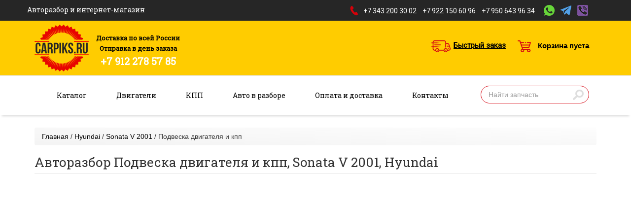

--- FILE ---
content_type: text/html; charset=utf-8
request_url: https://carpiks.ru/catalog/hyundai/sonata-v-2001/podveska-dvigatelya-i-kpp
body_size: 9291
content:
<!DOCTYPE html>
<html lang="ru" dir="ltr" prefix="content: http://purl.org/rss/1.0/modules/content/ dc: http://purl.org/dc/terms/ foaf: http://xmlns.com/foaf/0.1/ og: http://ogp.me/ns# rdfs: http://www.w3.org/2000/01/rdf-schema# sioc: http://rdfs.org/sioc/ns# sioct: http://rdfs.org/sioc/types# skos: http://www.w3.org/2004/02/skos/core# xsd: http://www.w3.org/2001/XMLSchema#">
<head>
	<link rel="profile" href="http://www.w3.org/1999/xhtml/vocab" />
	<meta name="viewport" content="width=device-width, initial-scale=1.0">
	<meta http-equiv="Content-Type" content="text/html; charset=utf-8" />
<link rel="alternate" type="application/rss+xml" title="RSS - Подвеска двигателя и кпп" href="https://carpiks.ru/taxonomy/term/1548/feed" />
<meta about="/catalog/hyundai/sonata-v-2001/podveska-dvigatelya-i-kpp" typeof="skos:Concept" property="rdfs:label skos:prefLabel" content="Подвеска двигателя и кпп" />
<link rel="shortcut icon" href="https://carpiks.ru/sites/default/files/favicon.ico" type="image/vnd.microsoft.icon" />
<meta name="description" content="На авторазборе CARPIKS.RU представлены бу запчасти для Подвеска двигателя и кпп, Sonata V 2001, Hyundai в Екатеринбурге. Большой выбор автозапчастей для иномарок, а также профессиональный подход к поиску и подбору деталей." />
<meta name="keywords" content="Подвеска двигателя и кпп, Sonata V 2001, Hyundai, авторазбор, авторазбор екатеринбург, разбор авто, иномарки, автозапчасти" />
<meta name="robots" content="follow, index" />
<meta name="generator" content="Drupal 7 (http://drupal.org)" />
<link rel="canonical" href="https://carpiks.ru/catalog/hyundai/sonata-v-2001/podveska-dvigatelya-i-kpp" />
<link rel="shortlink" href="https://carpiks.ru/taxonomy/term/1548" />
<meta name="geo.position" content="56.8049430;60.5963099" />
<meta name="geo.placename" content="Екатеринбург, Свердловская обл., Россия" />
<meta name="geo.region" content="RU-Свердловская область" />
<meta name="icbm" content="56.8049430, 60.5963099" />
	<title>Авторазбор Подвеска двигателя и кпп, Sonata V 2001, Hyundai в Екатеринбурге | б/у запчасти в наличии, Разборка CARPIKS.RU</title>
	<link type="text/css" rel="stylesheet" href="https://carpiks.ru/sites/default/files/css/css_lQaZfjVpwP_oGNqdtWCSpJT1EMqXdMiU84ekLLxQnc4.css" media="all" />
<link type="text/css" rel="stylesheet" href="https://carpiks.ru/sites/default/files/css/css_zkG2T5pRW6q20eM2IbNVge6Oub5_rTk1ywWpFXibv9I.css" media="all" />
<link type="text/css" rel="stylesheet" href="https://carpiks.ru/sites/default/files/css/css_Zx1sdtzZkrD_NATycHLabrA4vkuwBeURXvKg4dbQg6A.css" media="all" />
<link type="text/css" rel="stylesheet" href="https://cdn.jsdelivr.net/npm/bootstrap@3.3.5/dist/css/bootstrap.min.css" media="all" />
<link type="text/css" rel="stylesheet" href="https://cdn.jsdelivr.net/npm/@unicorn-fail/drupal-bootstrap-styles@0.0.2/dist/3.3.1/7.x-3.x/drupal-bootstrap.min.css" media="all" />
<link type="text/css" rel="stylesheet" href="https://carpiks.ru/sites/default/files/css/css_pI92zePuXaZ8NnsRZYc8sExL7UK1lmdUwbOmXaTHLcg.css" media="all" />
	<!-- HTML5 element support for IE6-8 -->
	<!--[if lt IE 9]>
		<script src="https://cdn.jsdelivr.net/html5shiv/3.7.3/html5shiv-printshiv.min.js"></script>
	<![endif]-->
	<script src="https://carpiks.ru/sites/default/files/js/js_EebRuRXFlkaf356V0T2K_8cnUVfCKesNTxdvvPSEhCM.js"></script>
<script src="https://cdn.jsdelivr.net/npm/bootstrap@3.3.5/dist/js/bootstrap.min.js"></script>
<script src="https://carpiks.ru/sites/default/files/js/js_vQlswBCfQreizza5c8BJEm6tZIRkSiNlnu34WLNV3Qs.js"></script>
<script>(function(i,s,o,g,r,a,m){i["GoogleAnalyticsObject"]=r;i[r]=i[r]||function(){(i[r].q=i[r].q||[]).push(arguments)},i[r].l=1*new Date();a=s.createElement(o),m=s.getElementsByTagName(o)[0];a.async=1;a.src=g;m.parentNode.insertBefore(a,m)})(window,document,"script","https://www.google-analytics.com/analytics.js","ga");ga("create", "UA-115755784-1", {"cookieDomain":"auto"});ga("set", "anonymizeIp", true);ga("send", "pageview");</script>
<script>jQuery.extend(Drupal.settings, {"basePath":"\/","pathPrefix":"","ajaxPageState":{"theme":"carpiks","theme_token":"Ty7p9juS9tgdzS8s0iRpAtY4IwlVNRfWRGkpkCmdpUM","js":{"sites\/all\/themes\/bootstrap\/js\/bootstrap.js":1,"sites\/all\/modules\/jquery_update\/replace\/jquery\/1.10\/jquery.min.js":1,"misc\/jquery-extend-3.4.0.js":1,"misc\/jquery.once.js":1,"misc\/drupal.js":1,"https:\/\/cdn.jsdelivr.net\/npm\/bootstrap@3.3.5\/dist\/js\/bootstrap.min.js":1,"public:\/\/languages\/ru_rqQ6F9Sfcq062xPfG5mrycOeWL5iAY3XT0XD-Oz1LA0.js":1,"profiles\/rucommerce\/libraries\/colorbox\/jquery.colorbox-min.js":1,"profiles\/rucommerce\/modules\/contrib\/colorbox\/js\/colorbox.js":1,"profiles\/rucommerce\/modules\/contrib\/colorbox\/styles\/default\/colorbox_style.js":1,"sites\/all\/modules\/google_analytics\/googleanalytics.js":1,"0":1},"css":{"modules\/system\/system.base.css":1,"sites\/all\/modules\/date\/date_api\/date.css":1,"modules\/field\/theme\/field.css":1,"modules\/node\/node.css":1,"profiles\/rucommerce\/modules\/contrib\/views\/css\/views.css":1,"sites\/all\/modules\/ckeditor\/css\/ckeditor.css":1,"profiles\/rucommerce\/modules\/contrib\/colorbox\/styles\/default\/colorbox_style.css":1,"profiles\/rucommerce\/modules\/contrib\/ctools\/css\/ctools.css":1,"sites\/all\/modules\/yandex_metrics\/css\/yandex_metrics.css":1,"https:\/\/cdn.jsdelivr.net\/npm\/bootstrap@3.3.5\/dist\/css\/bootstrap.min.css":1,"https:\/\/cdn.jsdelivr.net\/npm\/@unicorn-fail\/drupal-bootstrap-styles@0.0.2\/dist\/3.3.1\/7.x-3.x\/drupal-bootstrap.min.css":1,"sites\/all\/themes\/carpiks\/css\/style.css":1}},"colorbox":{"opacity":"0.85","current":"{current} \u0438\u0437 {total}","previous":"\u00ab \u041f\u0440\u0435\u0434\u044b\u0434\u0443\u0449\u0438\u0439","next":"\u0421\u043b\u0435\u0434\u0443\u044e\u0449\u0438\u0439 \u00bb","close":"\u0417\u0430\u043a\u0440\u044b\u0442\u044c","maxWidth":"98%","maxHeight":"98%","fixed":true,"mobiledetect":true,"mobiledevicewidth":"480px"},"urlIsAjaxTrusted":{"\/search":true},"googleanalytics":{"trackOutbound":1,"trackMailto":1,"trackDownload":1,"trackDownloadExtensions":"7z|aac|arc|arj|asf|asx|avi|bin|csv|doc(x|m)?|dot(x|m)?|exe|flv|gif|gz|gzip|hqx|jar|jpe?g|js|mp(2|3|4|e?g)|mov(ie)?|msi|msp|pdf|phps|png|ppt(x|m)?|pot(x|m)?|pps(x|m)?|ppam|sld(x|m)?|thmx|qtm?|ra(m|r)?|sea|sit|tar|tgz|torrent|txt|wav|wma|wmv|wpd|xls(x|m|b)?|xlt(x|m)|xlam|xml|z|zip","trackColorbox":1},"bootstrap":{"anchorsFix":"0","anchorsSmoothScrolling":"0","formHasError":1,"popoverEnabled":1,"popoverOptions":{"animation":1,"html":0,"placement":"right","selector":"","trigger":"click","triggerAutoclose":1,"title":"","content":"","delay":0,"container":"body"},"tooltipEnabled":1,"tooltipOptions":{"animation":1,"html":0,"placement":"auto left","selector":"","trigger":"hover focus","delay":0,"container":"body"}}});</script>
</head>
<body class="navbar-is-static-top html not-front not-logged-in no-sidebars page-taxonomy page-taxonomy-term page-taxonomy-term- page-taxonomy-term-1548">
	<div id="skip-link">
		<a href="#main-content" class="element-invisible element-focusable">Перейти к основному содержанию</a>
	</div>
		
<div id="contacts">
    <div class="container">
        <div class="row">
                        <div class="contacts">
                  <div class="region region-contacts">
    <section id="block-block-12" class="block block-block clearfix">

      
  <p><span style="font-size:14px;"><span style="color:#FFFFFF;">Авторазбор и интернет-магазин</span></span></p>

</section>
<section id="block-block-16" class="block block-block clearfix">

      
  <p>      <a href="https://api.whatsapp.com/send?phone=79221506096" target="blank"><img alt="" height="22" src="/sites/default/files/downloaded-images/whatsapp.png" width="22" /></a>    <a href="tg://resolve?79221506096"><img alt="" height="20" src="/sites/default/files/downloaded-images/telegram.png" width="22" /></a>    <a href="viber://chat?number=79221506096"><img alt="" height="22" src="/sites/default/files/downloaded-images/viber.png" width="22" /></a></p>

</section>
<section id="block-block-15" class="block block-block clearfix">

      
  <p class="phone"><a href="tel:+7 950 643 96 34"><span style="color:#FFFFFF;">+7 950 643 96 34</span></a></p>

</section>
<section id="block-block-14" class="block block-block clearfix">

      
  <p class="phone"><a href="tel:+7 922 150 60 96"><span style="color:#FFFFFF;">+7 922 150 60 96</span></a></p>

</section>
<section id="block-block-13" class="block block-block 73432003002 clearfix">

      
  <p class="phone"><a href="tel:+7 343 200 30 02"><span style="color:#FFFFFF;">+7 343 200 30 02</span></a></p>

</section>
  </div>
            </div>
            <!-- /.contacts -->
                    </div>
    </div>
</div>

<header id="navbar" role="banner" class="navbar navbar-static-top navbar-default">
    <div class="container">
        <div class="navbar-header">
             <a class="logo navbar-btn pull-left" href="/" title="Главная">
                <img src="https://carpiks.ru/sites/all/themes/carpiks/logo.png" alt="Главная" />
            </a>
                                </div>

                <div class="info">
              <div class="region region-info">
    <section id="block-commerce-cart-cart" class="block block-commerce-cart clearfix">

      
  <div class="cart-empty-block">Корзина пуста</div>
</section>
<section id="block-block-11" class="block block-block clearfix">

      
  <p class="quick-order"><a href="https://carpiks.ru/bystryy-zakaz">Быстрый заказ</a></p>

</section>
<section id="block-block-5" class="block block-block clearfix">

      
  <p>Доставка по всей России</p>
<p>Отправка в день заказа</p>
<p class="phone"><a href="tel:+7 912 278 57 85"><strong>+7 912 278 57 85</strong></a></p>

</section>
  </div>
        </div>
        <!-- /.info -->
        
    </div>
</header>

<div id="menu">
    <div class="container">

                <button type="button" class="navbar-toggle" data-toggle="collapse" data-target="#navbar-collapse"> <span class="sr-only">Toggle navigation</span> <span class="icon-bar"></span> <span class="icon-bar"></span> <span class="icon-bar"></span> </button>
        

                <div class="navbar-collapse collapse" id="navbar-collapse">
            <nav role="navigation">
                                <ul class="menu nav navbar-nav"><li class="first leaf"><a href="/catalog">Каталог</a></li>
<li class="leaf"><a href="/engines">Двигатели</a></li>
<li class="leaf"><a href="/kpp">КПП</a></li>
<li class="leaf"><a href="/razborka-avtomobiley">Авто в разборе</a></li>
<li class="leaf"><a href="https://carpiks.ru/oplata-i-dostavka">Оплата и доставка</a></li>
<li class="last leaf"><a href="/kontakty">Контакты</a></li>
</ul>                                                                  <div class="region region-navigation">
    <section id="block-views-exp-search-page" class="block block-views search search-input clearfix">

      
  <form action="/search" method="get" id="views-exposed-form-search-page" accept-charset="UTF-8"><div><div class="views-exposed-form">
  <div class="views-exposed-widgets clearfix">
          <div id="edit-search-api-views-fulltext-wrapper" class="views-exposed-widget views-widget-filter-search_api_views_fulltext">
                  <label for="edit-search-api-views-fulltext">
            поиск          </label>
                        <div class="views-widget">
          <div class="form-item form-item-search-api-views-fulltext form-type-textfield form-group"><input class="form-control form-text" type="text" id="edit-search-api-views-fulltext" name="search_api_views_fulltext" value="" size="30" maxlength="128" /></div>        </div>
              </div>
                    <div class="views-exposed-widget views-submit-button">
      <button type="submit" id="edit-submit-search" name="" value="Найти" class="btn btn-default form-submit">Найти</button>
    </div>
      </div>
</div>
</div></form>
</section>
  </div>
                            </nav>
        </div>
        
    </div>
</div>

<div class="container">
    <header role="banner" id="page-header">
                    </header>
</div>
<!-- /#page-header -->

<div id="slideshow">
    <div class="container">
        <div class="row">
                    </div>
    </div>
</div>

<div class="main-container container">

    <div class="row">
                <section class="col-sm-12">
                        <div class="breadcrumb"><span class="inline odd first"><a href="/">Главная</a></span> <span class="delimiter">/</span> <span class="inline even"><a href="/catalog/hyundai">Hyundai</a></span> <span class="delimiter">/</span> <span class="inline odd"><a href="/catalog/hyundai/sonata-v-2001">Sonata V 2001</a></span> <span class="delimiter">/</span> <span class="inline even last">Подвеска двигателя и кпп</span></div><script type="application/ld+json">{"@context":"http:\/\/schema.org","@type":"BreadcrumbList","itemListElement":[{"@type":"ListItem","position":1,"item":{"@id":"\/","name":"Главная"}},{"@type":"ListItem","position":2,"item":{"@id":"\/catalog\/hyundai","name":"Hyundai"}},{"@type":"ListItem","position":3,"item":{"@id":"\/catalog\/hyundai\/sonata-v-2001","name":"Sonata V 2001"}},{"@type":"ListItem","position":4,"item":{"@id":"\/catalog\/hyundai\/sonata-v-2001\/podveska-dvigatelya-i-kpp","name":"Подвеска двигателя и кпп"}}]}</script>            <a id="main-content"></a>
                                    <h1 class="page-header">Авторазбор Подвеска двигателя и кпп, Sonata V 2001, Hyundai</h1>
                                                                                                              <div class="region region-content">
    <section id="block-system-main" class="block block-system clearfix">

      
  <div class="term-listing-heading"><div id="taxonomy-term-1548" class="taxonomy-term vocabulary-d7c-commerce-categories">

  
  <div class="content">
      </div>

</div>
</div><div class="view view-catalog view-id-catalog view-display-id-page_1 view-dom-id-d874c2b3148aa378f85f4ea059d90539">
        
  
  
  
  
  
  
      <div class="view-footer">
      <div class="view view-product view-id-product view-display-id-page view-dom-id-4e914f10f801d50e5df78a91349336e9">
        
  
  
  
  
  
  
  
  
</div>    </div>
  
  
</div>
</section>
  </div>
            </section>
                </div>
</div>
<footer class="footer">
    <div class="container">
          <div class="region region-footer">
    <section id="block-block-2" class="block block-block col-md-3 clearfix">

        <p class="block-title">Контакты</p>
    
  <p>Каталог запчастей - разбор «Carpiks.ru»</p>
<p>Екатеринбург, пер. Саранинский 3 , бокс 88</p>
<p>Звоните нам: пн-сб 9:00-19:00</p>
<p class="phone"><a href="tel:+7 343 200 30 02"><span style="font-size:16px">+7 (343) 200-30-02</span></a></p>
<p class="phone"><a href="tel:+7 912 278 57 85"><span style="font-size:16px">+7 (912) 278-57-85</span></a></p>
<p class="phone"><a href="tel:+7 922 150 60 96"><span style="font-size:16px">+7 (922) 150-60-96</span></a></p>
<p class="phone"><a href="tel:+7 950 643 96 34"><span style="font-size:16px">+7 (950) 643-96-34</span></a></p>
<p>Эл.почта: <a href="mailto:carpiks@yandex.ru">carpiks@yandex.ru</a></p>
<p><a href="https://carpiks.ru/kontakty"><span style="font-size:11px">Страница контактов и схема проезда</span></a></p>

</section>
<section id="block-block-3" class="block block-block col-md-3 clearfix">

        <p class="block-title">Оплата и доставка</p>
    
  <p><img alt="" height="32" src="/sites/default/files/downloaded-images/sberbank.gif" width="60" /> <img alt="" height="32" src="/sites/default/files/downloaded-images/nalichnymi.gif" width="60" /> <img alt="" height="32" src="/sites/default/files/downloaded-images/kurer.gif" width="60" /> <img alt="" height="32" src="/sites/default/files/downloaded-images/transport.gif" width="60" /></p>
<p>Оплачивайте удобным для вас способом. Вы можете быть спокойны за сохранность вашего заказа и своевременность его доставки курьером или транспортной компанией.</p>

</section>
<section id="block-views-car-parsing-block-1" class="block block-views col-md-3 clearfix">

        <p class="block-title">Автомобили в разборе</p>
    
  <div class="view view-car-parsing view-id-car_parsing view-display-id-block_1 view-dom-id-8749a1c56f3e2033f6cee8f11e879949">
        
  
  
      <div class="view-content">
        <div class="views-row views-row-1 views-row-odd views-row-first">
      
  <div class="views-field views-field-field-image-car">        <div class="field-content"><a href="/v-razbor-postupil-mitsubishi-lancer-ix-13-2005g"><img typeof="foaf:Image" class="img-responsive" src="https://carpiks.ru/sites/default/files/styles/car_parsing_block/public/car-parsing/la.jpg?itok=aSbnRedN" width="80" height="60" alt="" /></a></div>  </div>  
  <div class="views-field views-field-title">        <span class="field-content"><a href="/v-razbor-postupil-mitsubishi-lancer-ix-13-2005g">В РАЗБОР ПОСТУПИЛ Mitsubishi Lancer IX 1.3 2005г</a></span>  </div>  
  <div class="views-field views-field-created">    <span class="views-label views-label-created">Опубликовано: </span>    <span class="field-content"><em class="placeholder">3 года 3 недели</em> назад</span>  </div>  </div>
  <div class="views-row views-row-2 views-row-even views-row-last">
      
  <div class="views-field views-field-field-image-car">        <div class="field-content"><a href="/v-razbor-postupil-volkswagen-polo-2014-16-mehanika-cfn"><img typeof="foaf:Image" class="img-responsive" src="https://carpiks.ru/sites/default/files/styles/car_parsing_block/public/car-parsing/polo.jpg?itok=lqJI1W9L" width="80" height="60" alt="" /></a></div>  </div>  
  <div class="views-field views-field-title">        <span class="field-content"><a href="/v-razbor-postupil-volkswagen-polo-2014-16-mehanika-cfn">В разбор поступил Volkswagen Polo 2014 1.6 механика CFN</a></span>  </div>  
  <div class="views-field views-field-created">    <span class="views-label views-label-created">Опубликовано: </span>    <span class="field-content"><em class="placeholder">3 года 2 месяца</em> назад</span>  </div>  </div>
    </div>
  
  
  
  
      <div class="view-footer">
      <a href="https://carpiks.ru/razborka-avtomobiley">Посмотреть все автомобили</a>    </div>
  
  
</div>
</section>
<section id="block-block-4" class="block block-block col-md-3 clearfix">

        <p class="block-title">Дополнительно</p>
    
  <p><a href="https://carpiks.ru/akcii">Акции и предложения</a></p>
<p><a href="https://carpiks.ru/vykup-avtomobiley">Выкуп автомобилей</a></p>
<p><a href="https://carpiks.ru/garantiya">Гарантия</a></p>
<p><a href="https://carpiks.ru/catalog">Каталог</a></p>
<p><a href="https://carpiks.ru/kontakty">Компания</a></p>
<p><a href="https://carpiks.ru/poslednie-postuplenija">Последние поступления</a></p>
<!-- HotLog --><script type="text/javascript">
<!--//--><![CDATA[// ><!--

var hot_s = document.createElement('script');
hot_s.type = 'text/javascript'; hot_s.async = true;
hot_s.src = 'http://js.hotlog.ru/dcounter/2520222.js';
hot_d = document.getElementById('hotlog_dyn');
hot_d.appendChild(hot_s);

//--><!]]>
</script><p><noscript><br />
<a href="http://click.hotlog.ru/?2520222" target="_blank"><img />
src="http://hit34.hotlog.ru/cgi-bin/hotlog/count?s=2520222&amp;im=37" border="0"<br />
alt="HotLog"&gt;</a><br />
</noscript></p>
<!-- /HotLog -->
</section>
<section id="block-block-9" class="block block-block col-md-12 clearfix">

      
  <!-- BEGIN JIVOSITE CODE {literal} --><script type="text/javascript">
<!--//--><![CDATA[// ><!--

(function(){ var widget_id = 'S3S7dS1zZE';var d=document;var w=window;function l(){
var s = document.createElement('script'); s.type = 'text/javascript'; s.async = true; s.src = '//code.jivosite.com/script/widget/'+widget_id; var ss = document.getElementsByTagName('script')[0]; ss.parentNode.insertBefore(s, ss);}if(d.readyState=='complete'){l();}else{if(w.attachEvent){w.attachEvent('onload',l);}else{w.addEventListener('load',l,false);}}})();
//--><!]]>
</script><!-- {/literal} END JIVOSITE CODE -->
</section>
  </div>
    </div>
</footer>

<!-- popup start -->

<style>
	.popup__wrap {
		display: none;
		position: fixed;
		right: 15px;
		top: 100px;
		z-index: 9999;
		background: #fff;
		border-radius: 4px;
		box-shadow: 0 0 50px -10px rgba(0, 0, 0, 0.5);
		padding: 20px;
	    width: 365px;
	}
	.popup__close {
		position: absolute;
		top: -40px;
		right: 0;
		background: rgba(0, 0, 0, 0.5);
		color: #fff;
		padding: 8px 15px;
		font-size: 12px;
		line-height: 1;
		border-radius: 14px;
		text-decoration: none;
		opacity: 0.6;
	}
	.popup__close span {
		margin-right: 5px;
		font-size: 9px;
	}
	.popup__close:hover, .popup__close:active, .popup__close:focus {
		opacity: 1;
		color: #fff;
		text-decoration: none;
	}
	.popup__wrap img {
		margin-bottom: 20px;
	}
	.ajax-form-submit .form-result { font-size: 14px; }
	.ajax-form-submit .form-result .result-error { color: #c11515; font-weight: bold; margin-top: 10px; display: block; }
	.ajax-form-submit .form-result .result-ok { color: #0e9639; font-weight: bold; margin-top: 10px; display: block; }
</style>

<script>
	/*! jQuery Cookie Plugin v1.4.1 */ 
	(function (factory) {if (typeof define === 'function' && define.amd) {define(['jquery'], factory); } else if (typeof exports === 'object') {factory(require('jquery')); } else {factory(jQuery); } }(function (jQuery) {var pluses = /\+/g; function encode(s) {return config.raw ? s : encodeURIComponent(s); } function decode(s) {return config.raw ? s : decodeURIComponent(s); } function stringifyCookieValue(value) {return encode(config.json ? JSON.stringify(value) : String(value)); } function parseCookieValue(s) {if (s.indexOf('"') === 0) {s = s.slice(1, -1).replace(/\\"/g, '"').replace(/\\\\/g, '\\'); } try {s = decodeURIComponent(s.replace(pluses, ' ')); return config.json ? JSON.parse(s) : s; } catch(e) {} } function read(s, converter) {var value = config.raw ? s : parseCookieValue(s); return jQuery.isFunction(converter) ? converter(value) : value; } var config = jQuery.cookie = function (key, value, options) {if (value !== undefined && !jQuery.isFunction(value)) {options = jQuery.extend({}, config.defaults, options); if (typeof options.expires === 'number') {var days = options.expires, t = options.expires = new Date(); t.setTime(+t + days * 864e+5); } return (document.cookie = [encode(key), '=', stringifyCookieValue(value), options.expires ? '; expires=' + options.expires.toUTCString() : '', options.path    ? '; path=' + options.path : '', options.domain  ? '; domain=' + options.domain : '', options.secure  ? '; secure' : ''].join('')); } var result = key ? undefined : {}; var cookies = document.cookie ? document.cookie.split('; ') : []; for (var i = 0, l = cookies.length; i < l; i++) {var parts = cookies[i].split('='); var name = decode(parts.shift()); var cookie = parts.join('='); if (key && key === name) {result = read(cookie, value); break; } if (!key && (cookie = read(cookie)) !== undefined) {result[name] = cookie; } } return result; }; config.defaults = {}; jQuery.removeCookie = function (key, options) {if (jQuery.cookie(key) === undefined) {return false; } jQuery.cookie(key, '', jQuery.extend({}, options, { expires: -1 })); return !jQuery.cookie(key); }; }));

	jQuery(document).ready(function(){

		// Отпрака формы
		jQuery(".ajax-form-submit").submit(function() {
			var ths_form = jQuery(this);
			var form_data = ths_form.serialize();
			
			jQuery.ajax({
				type: "POST",
				url: "/send.php",
				data: form_data,
				success: function(result) {
					ths_form.find('.form-result').html(result);
				}
			});
			return false;
		});

		// закрытие popup
		jQuery(document).on('click', '.popup__close', function(e){
			e.preventDefault();
			jQuery(this).parent('.popup__wrap').hide('fast');

			if(jQuery(this).parent().prop('id') == 'popup__1') {
				jQuery.cookie("dont_show_popup_1", "1", { path: "/" });
			}

			if(jQuery(this).parent().prop('id') == 'popup__2') {
				jQuery.cookie("dont_show_popup_2", "1", { path: "/" });
			}
		});

		// открытие popup при уходе курсора за верхнюю часть страницы
		var is_show = false;
		window.addEventListener('mousemove', function(e) {
			if (e.clientY < 15 && !is_show && !jQuery.cookie('dont_show_popup_2')) {
				is_show = true;
				jQuery('#popup__2').show('fast');
				jQuery('#popup__1').hide();
			}
		});

		// Показываем popup 1 через 10 сек если нет куки
		if (!jQuery.cookie('dont_show_popup_1')) {
			setTimeout(function(){
				if (jQuery('#popup__2').css('display') == 'none') {
					jQuery('#popup__1').show('fast');
				}
			}, 10000);
		}
	});
</script>

<div id="popup__1" class="popup__wrap">
	<a href="#" class="popup__close"><span class="glyphicon glyphicon-remove"></span> Закрыть</a>
	<img src="/sites/all/themes/carpiks/img/popup_banner_1.jpg" class="popup__banner">

	<form class="ajax-form-submit">
		<input type="hidden" name="form_name" value="popup_form">
		<div class="row">
			<div class="col-xs-7">
				<input class="form-control" type="text" name="phone" placeholder="Ваш номер телефона">
			</div>
			<div class="col-xs-5">
				<button class="btn btn-block btn-success" type="submit">Отправить</button>
			</div>
		</div>
		<div class="form-result"></div>
	</form>
</div>

<div id="popup__2" class="popup__wrap">
	<a href="#" class="popup__close"><span class="glyphicon glyphicon-remove"></span> Закрыть</a>
	<img src="/sites/all/themes/carpiks/img/popup_banner_2.jpg" class="popup__banner">

	<form class="ajax-form-submit">
		<input type="hidden" name="form_name" value="popup_form">
		<div class="row">
			<div class="col-xs-7">
				<input class="form-control" type="text" name="phone" placeholder="Ваш номер телефона">
			</div>
			<div class="col-xs-5">
				<button class="btn btn-block btn-success" type="submit">Отправить</button>
			</div>
		</div>
		<div class="form-result"></div>
	</form>
</div>

<!-- popup end -->
<script>
    document.addEventListener('DOMContentLoaded', function(){
        if (jQuery('.breadcrumb .inline').length > 2) {
            jQuery('.category-detail-item').addClass('--hide-img');
        }
    });
</script>	  <div class="region region-page-bottom">
    <div class="ym-counter"><!-- Yandex.Metrika counter -->
<script type="text/javascript" >
    (function (d, w, c) {
        (w[c] = w[c] || []).push(function() {
            try {
                w.yaCounter29735280 = new Ya.Metrika({
                    id:29735280,
                    clickmap:true,
                    trackLinks:true,
                    accurateTrackBounce:true,
                    webvisor:true
                });
            } catch(e) { }
        });

        var n = d.getElementsByTagName("script")[0],
            s = d.createElement("script"),
            f = function () { n.parentNode.insertBefore(s, n); };
        s.type = "text/javascript";
        s.async = true;
        s.src = "https://mc.yandex.ru/metrika/watch.js";

        if (w.opera == "[object Opera]") {
            d.addEventListener("DOMContentLoaded", f, false);
        } else { f(); }
    })(document, window, "yandex_metrika_callbacks");
</script>
<noscript><div><img src="https://mc.yandex.ru/watch/29735280" style="position:absolute; left:-9999px;" alt="" /></div></noscript>
<!-- /Yandex.Metrika counter -->

<!-- Global site tag (gtag.js) - Google Analytics -->
<script async src="https://www.googletagmanager.com/gtag/js?id=UA-141202012-1"></script>
<script>
  window.dataLayer = window.dataLayer || [];
  function gtag(){dataLayer.push(arguments);}
  gtag('js', new Date());

  gtag('config', 'UA-141202012-1');
</script>


</div>  </div>
<script src="https://carpiks.ru/sites/default/files/js/js_MRdvkC2u4oGsp5wVxBG1pGV5NrCPW3mssHxIn6G9tGE.js"></script>

	<script>
	if (jQuery('#edit-search-api-views-fulltext').length) {
		jQuery('#edit-search-api-views-fulltext').attr('placeholder', 'Найти запчасть');
	}
</script>

</body>
</html>
